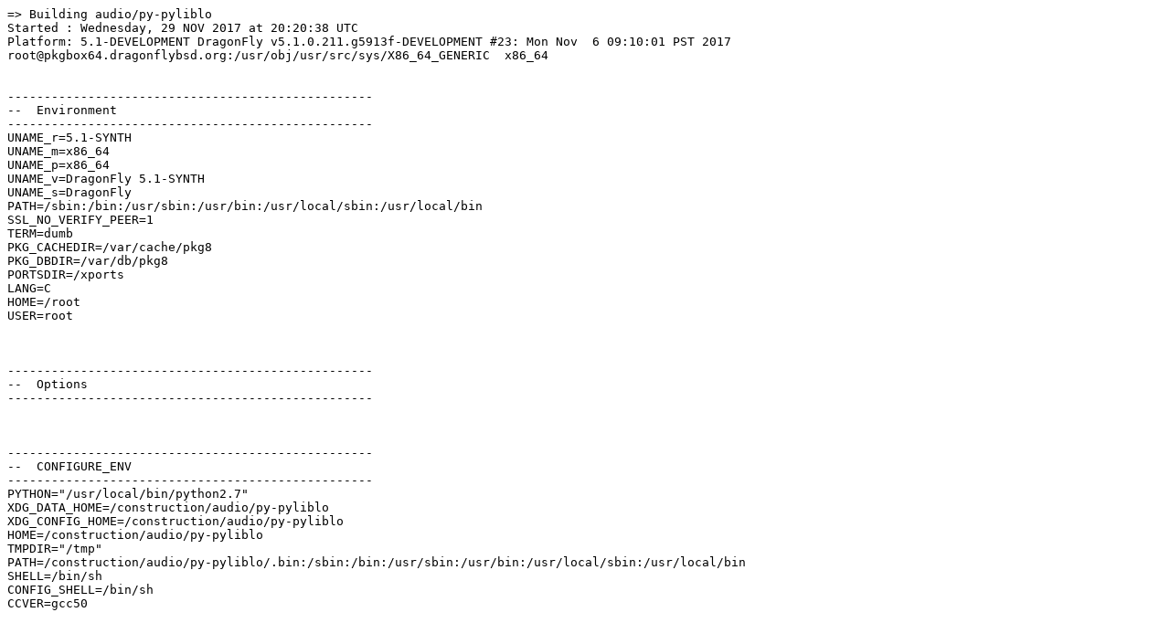

--- FILE ---
content_type: text/plain
request_url: http://pkgbox64.dragonflybsd.org/synth/bleeding-edge/audio___py-pyliblo.log
body_size: 3434
content:
=> Building audio/py-pyliblo
Started : Wednesday, 29 NOV 2017 at 20:20:38 UTC
Platform: 5.1-DEVELOPMENT DragonFly v5.1.0.211.g5913f-DEVELOPMENT #23: Mon Nov  6 09:10:01 PST 2017     root@pkgbox64.dragonflybsd.org:/usr/obj/usr/src/sys/X86_64_GENERIC  x86_64


--------------------------------------------------
--  Environment
--------------------------------------------------
UNAME_r=5.1-SYNTH
UNAME_m=x86_64
UNAME_p=x86_64
UNAME_v=DragonFly 5.1-SYNTH
UNAME_s=DragonFly
PATH=/sbin:/bin:/usr/sbin:/usr/bin:/usr/local/sbin:/usr/local/bin
SSL_NO_VERIFY_PEER=1
TERM=dumb
PKG_CACHEDIR=/var/cache/pkg8
PKG_DBDIR=/var/db/pkg8
PORTSDIR=/xports
LANG=C
HOME=/root
USER=root



--------------------------------------------------
--  Options
--------------------------------------------------



--------------------------------------------------
--  CONFIGURE_ENV
--------------------------------------------------
PYTHON="/usr/local/bin/python2.7"
XDG_DATA_HOME=/construction/audio/py-pyliblo
XDG_CONFIG_HOME=/construction/audio/py-pyliblo
HOME=/construction/audio/py-pyliblo
TMPDIR="/tmp"
PATH=/construction/audio/py-pyliblo/.bin:/sbin:/bin:/usr/sbin:/usr/bin:/usr/local/sbin:/usr/local/bin
SHELL=/bin/sh
CONFIG_SHELL=/bin/sh
CCVER=gcc50



--------------------------------------------------
--  CONFIGURE_ARGS
--------------------------------------------------




--------------------------------------------------
--  MAKE_ENV
--------------------------------------------------
PREFIX=/usr/local
LOCALBASE=/usr/local
XDG_DATA_HOME=/construction/audio/py-pyliblo
XDG_CONFIG_HOME=/construction/audio/py-pyliblo
HOME=/construction/audio/py-pyliblo
TMPDIR="/tmp"
PATH=/construction/audio/py-pyliblo/.bin:/sbin:/bin:/usr/sbin:/usr/bin:/usr/local/sbin:/usr/local/bin
NO_PIE=yes
MK_DEBUG_FILES=no
MK_KERNEL_SYMBOLS=no
SHELL=/bin/sh
NO_LINT=YES
CCVER=gcc50
LDSHARED="cc -shared"
PYTHONDONTWRITEBYTECODE=
PYTHONOPTIMIZE=
PREFIX=/usr/local
LOCALBASE=/usr/local
LIBDIR="/usr/lib"
NOPROFILE=1
CC="cc"
CFLAGS="-pipe -O2 -fno-strict-aliasing"
CPP="cpp"
CPPFLAGS=""
LDFLAGS=" -L/usr/local/lib"
LIBS=""
CXX="c++"
CXXFLAGS=" -pipe -O2 -fno-strict-aliasing"
MANPREFIX="/usr/local"
BSD_INSTALL_PROGRAM="install  -s -m 555"
BSD_INSTALL_LIB="install  -s -m 0644"
BSD_INSTALL_SCRIPT="install  -m 555"
BSD_INSTALL_DATA="install  -m 0644"
BSD_INSTALL_MAN="install  -m 444"



--------------------------------------------------
--  MAKE_ARGS
--------------------------------------------------
DESTDIR=/construction/audio/py-pyliblo/stage



--------------------------------------------------
--  PLIST_SUB
--------------------------------------------------
PYTHON_INCLUDEDIR=include/python2.7
PYTHON_LIBDIR=lib/python2.7
PYTHON_PLATFORM=dragonfly5
PYTHON_PYOEXTENSION=pyo
PYTHON_SITELIBDIR=lib/python2.7/site-packages
PYTHON_SUFFIX=27
PYTHON_VER=2.7
PYTHON_VERSION=python2.7
PYTHON2=""
PYTHON3="@comment "
OSREL=5.1
PREFIX=%D
LOCALBASE=/usr/local
RESETPREFIX=/usr/local
PORTDOCS=""
PORTEXAMPLES=""
LIB32DIR=lib
PROFILE="@comment "
DOCSDIR="share/doc/pyliblo"
EXAMPLESDIR="share/examples/pyliblo"
DATADIR="share/pyliblo"
WWWDIR="www/pyliblo"
ETCDIR="etc/pyliblo"



--------------------------------------------------
--  SUB_LIST
--------------------------------------------------
PREFIX=/usr/local
LOCALBASE=/usr/local
DATADIR=/usr/local/share/pyliblo
DOCSDIR=/usr/local/share/doc/pyliblo
EXAMPLESDIR=/usr/local/share/examples/pyliblo
WWWDIR=/usr/local/www/pyliblo
ETCDIR=/usr/local/etc/pyliblo



--------------------------------------------------
--  /etc/make.conf
--------------------------------------------------
SYNTHPROFILE=Release-BE
USE_PACKAGE_DEPENDS_ONLY=yes
PACKAGE_BUILDING=yes
BATCH=yes
PKG_CREATE_VERBOSE=yes
PORTSDIR=/xports
DISTDIR=/distfiles
WRKDIRPREFIX=/construction
PORT_DBDIR=/options
PACKAGES=/packages
MAKE_JOBS_NUMBER_LIMIT=5
LICENSES_ACCEPTED=	NONE
HAVE_COMPAT_IA32_KERN=
CONFIGURE_MAX_CMD_LEN=262144
_SMP_CPUS=8
UID=0
ARCH=x86_64
OPSYS=DragonFly
DFLYVERSION=500103
OSVERSION=9999999
OSREL=5.1
_OSRELEASE=5.1-SYNTH



--------------------------------------------------------------------------------
--  Phase: check-sanity
--------------------------------------------------------------------------------
===>   NOTICE:

The pyliblo port currently does not have a maintainer. As a result, it is
more likely to have unresolved issues, not be up-to-date, or even be removed in
the future. To volunteer to maintain this port, please create an issue at:

https://bugs.freebsd.org/bugzilla

More information about port maintainership is available at:

https://www.freebsd.org/doc/en/articles/contributing/ports-contributing.html#maintain-port

===>  License LGPL21 accepted by the user



--------------------------------------------------------------------------------
--  Phase: pkg-depends
--------------------------------------------------------------------------------
===>   py27-pyliblo-0.10.0 depends on file: /usr/local/sbin/pkg - not found
===>   Installing existing package /packages/All/pkg-1.10.2.txz
Installing pkg-1.10.2...
Extracting pkg-1.10.2: .......... done
===>   py27-pyliblo-0.10.0 depends on file: /usr/local/sbin/pkg - found
===>   Returning to build of py27-pyliblo-0.10.0



--------------------------------------------------------------------------------
--  Phase: fetch-depends
--------------------------------------------------------------------------------



--------------------------------------------------------------------------------
--  Phase: fetch
--------------------------------------------------------------------------------
===>   NOTICE:

The pyliblo port currently does not have a maintainer. As a result, it is
more likely to have unresolved issues, not be up-to-date, or even be removed in
the future. To volunteer to maintain this port, please create an issue at:

https://bugs.freebsd.org/bugzilla

More information about port maintainership is available at:

https://www.freebsd.org/doc/en/articles/contributing/ports-contributing.html#maintain-port

===>  License LGPL21 accepted by the user
===> Fetching all distfiles required by py27-pyliblo-0.10.0 for building



--------------------------------------------------------------------------------
--  Phase: checksum
--------------------------------------------------------------------------------
===>   NOTICE:

The pyliblo port currently does not have a maintainer. As a result, it is
more likely to have unresolved issues, not be up-to-date, or even be removed in
the future. To volunteer to maintain this port, please create an issue at:

https://bugs.freebsd.org/bugzilla

More information about port maintainership is available at:

https://www.freebsd.org/doc/en/articles/contributing/ports-contributing.html#maintain-port

===>  License LGPL21 accepted by the user
===> Fetching all distfiles required by py27-pyliblo-0.10.0 for building
=> SHA256 Checksum OK for pyliblo-0.10.0.tar.gz.



--------------------------------------------------------------------------------
--  Phase: extract-depends
--------------------------------------------------------------------------------



--------------------------------------------------------------------------------
--  Phase: extract
--------------------------------------------------------------------------------
===>   NOTICE:

The pyliblo port currently does not have a maintainer. As a result, it is
more likely to have unresolved issues, not be up-to-date, or even be removed in
the future. To volunteer to maintain this port, please create an issue at:

https://bugs.freebsd.org/bugzilla

More information about port maintainership is available at:

https://www.freebsd.org/doc/en/articles/contributing/ports-contributing.html#maintain-port

===>  License LGPL21 accepted by the user
===> Fetching all distfiles required by py27-pyliblo-0.10.0 for building
===>  Extracting for py27-pyliblo-0.10.0
=> SHA256 Checksum OK for pyliblo-0.10.0.tar.gz.



--------------------------------------------------------------------------------
--  Phase: patch-depends
--------------------------------------------------------------------------------



--------------------------------------------------------------------------------
--  Phase: patch
--------------------------------------------------------------------------------
===>  Patching for py27-pyliblo-0.10.0
===>  Applying ports patches for py27-pyliblo-0.10.0
/usr/bin/sed -i.bak -e 's#%%LOCALBASE%%#/usr/local#g' /construction/audio/py-pyliblo/pyliblo-0.10.0/setup.py



--------------------------------------------------------------------------------
--  Phase: build-depends
--------------------------------------------------------------------------------
===>   py27-pyliblo-0.10.0 depends on package: pyrex>=0.9.4 - not found
===>   Installing existing package /packages/All/pyrex-0.9.9.txz
Installing pyrex-0.9.9...
`-- Installing py27-setuptools-36.5.0...
|   `-- Installing python27-2.7.14_1...
|   | `-- Installing expat-2.2.1...
|   | `-- Extracting expat-2.2.1: .......... done
|   | `-- Installing gettext-runtime-0.19.8.1_1...
|   |   `-- Installing indexinfo-0.3.1...
|   |   `-- Extracting indexinfo-0.3.1: .... done
|   | `-- Extracting gettext-runtime-0.19.8.1_1: .......... done
|   | `-- Installing libffi-3.2.1_1...
|   | `-- Extracting libffi-3.2.1_1: .......... done
|   | `-- Installing libressl-2.6.3...
|   | `-- Extracting libressl-2.6.3: .......... done
|   | `-- Installing ncurses-6.0.0s20171007_1...
|   | `-- Extracting ncurses-6.0.0s20171007_1: .......... done
|   | `-- Installing readline-7.0.3_1...
|   | `-- Extracting readline-7.0.3_1: .......... done
|   `-- Extracting python27-2.7.14_1: .......... done
`-- Extracting py27-setuptools-36.5.0: .......... done
`-- Installing python2-2_3...
`-- Extracting python2-2_3: ...... done
Extracting pyrex-0.9.9: .......... done
Message from python27-2.7.14_1:

===========================================================================

Note that some standard Python modules are provided as separate ports
as they require additional dependencies. They are available as:

bsddb           databases/py-bsddb
gdbm            databases/py-gdbm
sqlite3         databases/py-sqlite3
tkinter         x11-toolkits/py-tkinter

===========================================================================
===>   py27-pyliblo-0.10.0 depends on package: pyrex>=0.9.4 - found
===>   Returning to build of py27-pyliblo-0.10.0
===>   py27-pyliblo-0.10.0 depends on file: /usr/local/bin/cython - not found
===>   Installing existing package /packages/All/cython-0.26.txz
Installing cython-0.26...
Extracting cython-0.26: .......... done
===>   py27-pyliblo-0.10.0 depends on file: /usr/local/bin/cython - found
===>   Returning to build of py27-pyliblo-0.10.0
===>   py27-pyliblo-0.10.0 depends on package: py27-setuptools>0 - found
===>   py27-pyliblo-0.10.0 depends on file: /usr/local/bin/python2.7 - found



--------------------------------------------------------------------------------
--  Phase: lib-depends
--------------------------------------------------------------------------------
===>   py27-pyliblo-0.10.0 depends on shared library: liblo.so - not found
===>   Installing existing package /packages/All/liblo-0.28_3.txz
Installing liblo-0.28_3...
Extracting liblo-0.28_3: .......... done
===>   py27-pyliblo-0.10.0 depends on shared library: liblo.so - found (/usr/local/lib/liblo.so)
===>   Returning to build of py27-pyliblo-0.10.0



--------------------------------------------------------------------------------
--  Phase: configure
--------------------------------------------------------------------------------
===>  Configuring for py27-pyliblo-0.10.0
running config



--------------------------------------------------------------------------------
--  Phase: build
--------------------------------------------------------------------------------
===>  Building for py27-pyliblo-0.10.0
running build
running build_ext
cythoning src/liblo.pyx to src/liblo.c
building 'liblo' extension
creating build
creating build/temp.dragonfly-5.1-SYNTH-x86_64-2.7
creating build/temp.dragonfly-5.1-SYNTH-x86_64-2.7/src
cc -DNDEBUG -pipe -O2 -fno-strict-aliasing -fPIC -I/usr/local/include/python2.7 -c src/liblo.c -o build/temp.dragonfly-5.1-SYNTH-x86_64-2.7/src/liblo.o -fno-strict-aliasing -Werror-implicit-function-declaration -Wfatal-errors -I/usr/local/include/
creating build/lib.dragonfly-5.1-SYNTH-x86_64-2.7
cc -shared -L/usr/local/lib -pipe -O2 -fno-strict-aliasing build/temp.dragonfly-5.1-SYNTH-x86_64-2.7/src/liblo.o -L/usr/local/lib -llo -lpython2.7 -o build/lib.dragonfly-5.1-SYNTH-x86_64-2.7/liblo.so
running build_scripts
creating build/scripts-2.7
copying and adjusting scripts/send_osc.py -> build/scripts-2.7
copying and adjusting scripts/dump_osc.py -> build/scripts-2.7
changing mode of build/scripts-2.7/send_osc.py from 644 to 755
changing mode of build/scripts-2.7/dump_osc.py from 644 to 755
renaming build/scripts-2.7/send_osc.py -> build/scripts-2.7/send_osc
renaming build/scripts-2.7/dump_osc.py -> build/scripts-2.7/dump_osc



--------------------------------------------------------------------------------
--  Phase: run-depends
--------------------------------------------------------------------------------
===>   py27-pyliblo-0.10.0 depends on package: py27-setuptools>0 - found
===>   py27-pyliblo-0.10.0 depends on file: /usr/local/bin/python2.7 - found



--------------------------------------------------------------------------------
--  Phase: stage
--------------------------------------------------------------------------------
===>  Staging for py27-pyliblo-0.10.0
===>   Generating temporary packing list
running install
running build
running build_ext
skipping 'src/liblo.c' Cython extension (up-to-date)
running build_scripts
copying and adjusting scripts/send_osc.py -> build/scripts-2.7
copying and adjusting scripts/dump_osc.py -> build/scripts-2.7
changing mode of build/scripts-2.7/send_osc.py from 644 to 755
changing mode of build/scripts-2.7/dump_osc.py from 644 to 755
renaming build/scripts-2.7/send_osc.py -> build/scripts-2.7/send_osc
renaming build/scripts-2.7/dump_osc.py -> build/scripts-2.7/dump_osc
running install_lib
creating /construction/audio/py-pyliblo/stage/usr/local/lib/python2.7
creating /construction/audio/py-pyliblo/stage/usr/local/lib/python2.7/site-packages
copying build/lib.dragonfly-5.1-SYNTH-x86_64-2.7/liblo.so -> /construction/audio/py-pyliblo/stage/usr/local/lib/python2.7/site-packages
writing byte-compilation script '/tmp/tmppbdUxL.py'
/usr/local/bin/python2.7 -O /tmp/tmppbdUxL.py
removing /tmp/tmppbdUxL.py
running install_egg_info
running egg_info
writing pyliblo.egg-info/PKG-INFO
writing top-level names to pyliblo.egg-info/top_level.txt
writing dependency_links to pyliblo.egg-info/dependency_links.txt
reading manifest file 'pyliblo.egg-info/SOURCES.txt'
reading manifest template 'MANIFEST.in'
no previously-included directories found matching 'doc/build'
writing manifest file 'pyliblo.egg-info/SOURCES.txt'
Copying pyliblo.egg-info to /construction/audio/py-pyliblo/stage/usr/local/lib/python2.7/site-packages/pyliblo-0.10.0-py2.7.egg-info
running install_scripts
copying build/scripts-2.7/send_osc -> /construction/audio/py-pyliblo/stage/usr/local/bin
copying build/scripts-2.7/dump_osc -> /construction/audio/py-pyliblo/stage/usr/local/bin
changing mode of /construction/audio/py-pyliblo/stage/usr/local/bin/send_osc to 755
changing mode of /construction/audio/py-pyliblo/stage/usr/local/bin/dump_osc to 755
writing list of installed files to '/construction/audio/py-pyliblo/.PLIST.pymodtmp'
/usr/bin/strip /construction/audio/py-pyliblo/stage/usr/local/lib/python2.7/site-packages/liblo.so
install  -m 444 /construction/audio/py-pyliblo/pyliblo-0.10.0/scripts/dump_osc.1 /construction/audio/py-pyliblo/stage/usr/local/man/man1
install  -m 444 /construction/audio/py-pyliblo/pyliblo-0.10.0/scripts/send_osc.1 /construction/audio/py-pyliblo/stage/usr/local/man/man1
====> Compressing man pages (compress-man)
if [ -d "/construction/audio/py-pyliblo/stage/usr/local/lib/python2.7/site-packages/pyliblo-0.10.0-py2.7.egg-info" ]; then  /bin/ls /construction/audio/py-pyliblo/stage/usr/local/lib/python2.7/site-packages/pyliblo-0.10.0-py2.7.egg-info | while read f; do  echo lib/python2.7/site-packages/pyliblo-0.10.0-py2.7.egg-info/${f} >> /construction/audio/py-pyliblo/.PLIST.mktmp;  done;  fi;



--------------------------------------------------------------------------------
--  Phase: package
--------------------------------------------------------------------------------
===>  Building package for py27-pyliblo-0.10.0
file sizes/checksums    [13]: . done
packing files           [13]: . done
packing directories      [0]: . done



--------------------------------------------------
--  Termination
--------------------------------------------------
Finished: Wednesday, 29 NOV 2017 at 20:21:08 UTC
Duration: 00:00:30
